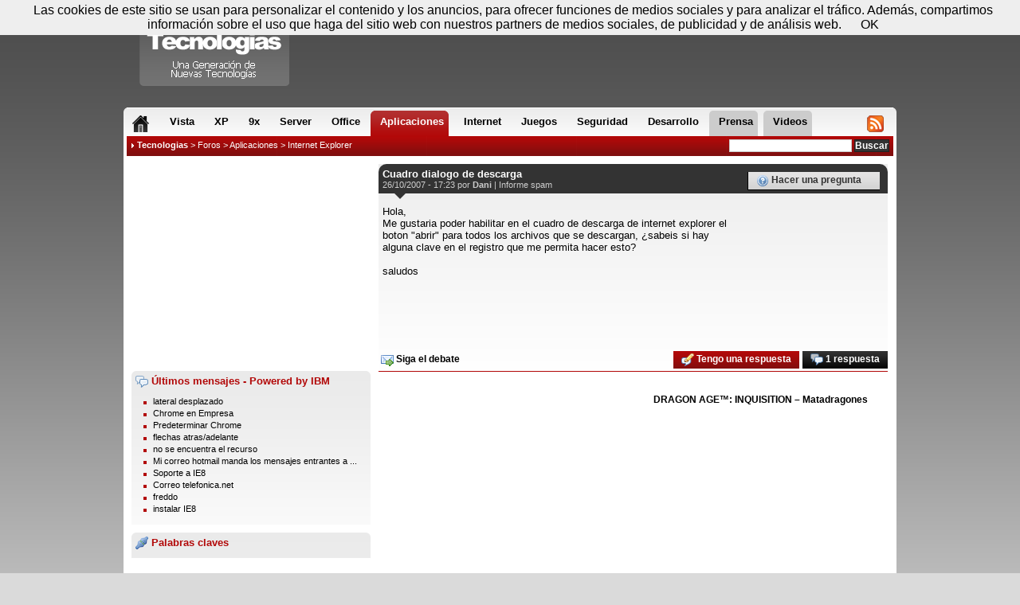

--- FILE ---
content_type: text/html; charset=utf-8
request_url: https://www.compartir-tecnologias.es/cuadro-dialogo-descarga-ayuda-205828112.html
body_size: 7190
content:
<!DOCTYPE html PUBLIC "-//W3C//DTD XHTML 1.1//EN" "http://www.w3.org/TR/xhtml1/dtD/xhtml1-strict.dtd">
<html xmlns="http://www.w3.org/1999/xhtml" xml:lang="es-ES">
<head>
	<title>Cuadro dialogo de descarga</title>
	<link rel="shortcut icon" type="image/x-icon" href="/favicon.ico" />
	<link rel="icon" type="image/x-icon" href="/favicon.ico" />
    <meta name="description" content="Cuadro dialogo de descarga : Hola, Me gustaria poder habilitar en el cuadro de descarga de internet explorer el boton &amp;quot;abrir&amp;quot; para todos los archivos que se descargan, &iquest;sabeis si hay alguna clave en el registro que me permita"/>
    <meta name="keywords" content="Cuadro, dialogo, descarga" />
    <meta name="dc.title" content="Cuadro dialogo de descarga" />
    <meta name="dc.description" content="Cuadro dialogo de descarga : Hola, Me gustaria poder habilitar en el cuadro de descarga de internet explorer el boton &amp;quot;abrir&amp;quot; para todos los archivos que se descargan, &iquest;sabeis si hay alguna clave en el registro que me permita" />
	<meta http-equiv="Content-Type" content="text/html; charset=utf-8" />
    <meta http-equiv="Content-Language" content="es" />
    <meta name="robots" content="index, follow, noarchive"/>	<meta name="google-site-verification" content="7eKFJ3904eXxbNTeIu9rMa1RJTZRHdmOpZPh-8VYL6M" />
    <meta name="msvalidate.01" content="FFB405EA57E55A88B69AB720BA4B67CD" />
    <meta content="width=device-width, initial-scale=1.0" name="viewport">
			<link href="//styles.compartir-tecnologias.es/style_us.css?201403281840" rel="stylesheet" type="text/css" media="all" />
    <link href="//styles.compartir-tecnologias.es/responsive.css?201403281840" rel="stylesheet" type="text/css" media="all" />
    	<script type="text/javascript" src="//ajax.googleapis.com/ajax/libs/jquery/1.9.1/jquery.min.js"></script>
                <link rel="alternate" type="application/rss+xml" title="Compartir Tecnologias - Prensa" href="//www.compartir-tecnologias.es/export/rss.xml" />
<!-- Google Tag Manager -->
<script>(function(w,d,s,l,i){w[l]=w[l]||[];w[l].push({'gtm.start':
new Date().getTime(),event:'gtm.js'});var f=d.getElementsByTagName(s)[0],
j=d.createElement(s),dl=l!='dataLayer'?'&l='+l:'';j.async=true;j.src=
'https://www.googletagmanager.com/gtm.js?id='+i+dl;f.parentNode.insertBefore(j,f);
})(window,document,'script','dataLayer','GTM-NT7N3LVC');</script>
<!-- End Google Tag Manager -->

<!-- 2024-04-26_RAY    <script type="text/javascript">
	  var _gaq = _gaq || [];
	  _gaq.push(['_setAccount', 'UA-2872928-5']);
	  _gaq.push(['_trackPageview']);
      _gaq.push(['_trackPageLoadTime']);
	  (function() {
		var ga = document.createElement('script');
		ga.src = ('https:' == document.location.protocol ? 'https://ssl' : 'http://www') + '.google-analytics.com/ga.js';
		ga.setAttribute('async', 'true');
		document.documentElement.firstChild.appendChild(ga);
	  })();
	</script>!-->
<!-- 2024-04-26_RAY	<script type="text/javascript" src="https://apis.google.com/js/plusone.js">{lang: 'fr'}</script> !-->
    <!-- <script type="text/javascript" src="http://c.ad6media.fr/l.js"></script> !-->
</head>
<body class="body2">

	<div id="bodybox">

    	<div id="container">
            <div id="new_menu">
                <ul>
                	<li id="menu_home"><span class="ggnt1F ggnt "><span><strong>Home</strong></span></span></li>
                    <li class="onglet_forum"><a href="/windows-vista-8571-foros.html" ><span>Vista</span></a></li>
					<li class="onglet_forum"><a href="/windows-xp-8491-foros.html" ><span>XP</span></a></li>
					<li class="onglet_forum"><a href="/windows-9x-8401-foros.html" ><span>9x</span></a></li>
					<li class="onglet_forum"><a href="/windows-server-8441-foros.html" ><span>Server</span></a></li>
					<li class="onglet_forum"><a href="/microsoft-office-8581-foros.html" ><span>Office</span></a></li>
					<li class="onglet_forum"><a href="/aplicaciones-8722-foros.html" class="active"><span>Aplicaciones</span></a></li>
					<li class="onglet_forum"><a href="/internet-9032-foros.html" ><span>Internet</span></a></li>
					<li class="onglet_forum"><a href="/juegos-9062-foros.html" ><span>Juegos</span></a></li>
					<li class="onglet_forum"><a href="/seguridad-8982-foros.html" ><span>Seguridad</span></a></li>
					<li class="onglet_forum"><a href="/desarrollo-8832-foros.html" ><span>Desarrollo</span></a></li>
                    <li id="menu_forums" class="onglet"><a href="/foros.html" class="active"><span>Foros</span></a></li>
                    <li id="menu_news" class="onglet"><a href="/comunicados-prensa.html" ><span>Prensa</span></a></li>
                    <li id="menu_help" class="onglet"><a href="/videos.html" ><span>Videos</span></a></li>
                    <li id="menu_rssjs"><span class="ggnt1FC1C2C21945CB4E48 ggnt "><span><strong>RSS &amp; JS</strong></span></span></li>
				</ul>
                <span class="corner corner_l"></span>
				<span class="corner corner_r"></span>
            </div>

            <div id="fil">
                <div id="recherche">
                    <form action="/buscador/" method="post">
                        <input type="text" name="kw" value="" class="saisie" onfocus="this.value='';"/>
                        <input type="submit" value="Buscar" class="submit" />
                    </form>
                </div>
                <div id="navigation">
				<img src="/images/design/fleche02.gif" alt="" /> <strong><a href="/">Tecnologias</a></strong> &gt; <a href="/foros.html">Foros</a> &gt; <a href="/aplicaciones-8722-foros.html">Aplicaciones</a> &gt; <span class="ggnt1F4AC04846424A42464F4943C21E4649CB43C14943CB1E43C5C0484FC143C11E252C2B211E444FC14FC21945CB4E48 ggnt">Internet Explorer</span>                </div>
            </div>
			<div id="content">
<div id="colonneCentre4">

    <div class="onRight">
        
        <div class="innerpub250">
			<script async src="//pagead2.googlesyndication.com/pagead/js/adsbygoogle.js"></script>
<!-- GNT_ES_300*250_haut -->
<ins class="adsbygoogle"
     style="display:inline-block;width:300px;height:250px"
     data-ad-client="ca-pub-5027204647042069"
     data-ad-slot="1040829736"></ins>
<script>
(adsbygoogle = window.adsbygoogle || []).push({});
</script>        </div>

                    <div class="bloc_bg margintop10">
                <span class="mid_title2"><img src="/images/design/ico/comments.png" alt="Forums" /> Últimos mensajes - Powered by IBM</span>
                <ul class="home_listing2">
                                        <li><a href="/lateral-desplazado-ayuda-209142612.html" title="lateral desplazado" class="item_title">lateral desplazado</a></li>
                                        <li><a href="/chrome-empresa-ayuda-209133992.html" title="Chrome en Empresa" class="item_title">Chrome en Empresa</a></li>
                                        <li><a href="/predeterminar-chrome-ayuda-209133982.html" title="Predeterminar Chrome" class="item_title">Predeterminar Chrome</a></li>
                                        <li><a href="/flechas-atras-adelante-ayuda-209120851.html" title="flechas atras/adelante" class="item_title">flechas atras/adelante</a></li>
                                        <li><a href="/no-se-encuentra-el-recurso-ayuda-209108112.html" title="no se encuentra el recurso" class="item_title">no se encuentra el recurso</a></li>
                                        <li><a href="/mi-correo-hotmail-manda-los-mensajes-entrantes-carpeta-eliminados-ayuda-209102192.html" title="Mi correo hotmail manda los mensajes entrantes a carpeta eliminados" class="item_title">Mi correo hotmail manda los mensajes entrantes a ...</a></li>
                                        <li><a href="/soporte-ie8-ayuda-209082301.html" title="Soporte a IE8" class="item_title">Soporte a IE8</a></li>
                                        <li><a href="/correo-telefonica-net-ayuda-209078961.html" title="Correo telefonica.net" class="item_title">Correo telefonica.net</a></li>
                                        <li><a href="/freddo-ayuda-209069771.html" title="freddo" class="item_title">freddo</a></li>
                                        <li><a href="/instalar-ie8-ayuda-209068181.html" title="instalar IE8" class="item_title">instalar IE8</a></li>
                                </ul>
                <div class="clear">&nbsp;</div>
            </div>
        
        		<div class="bloc_bg margintop10">
            <span class="mid_title2"><img src="/images/design/ico/connect.png" alt="Tags" /> Palabras claves</span>
						<div class="clear"></div>
        </div>
        
        
        <div class="margintop10 innerpub600">
			<script async src="//pagead2.googlesyndication.com/pagead/js/adsbygoogle.js"></script>
<!-- GNT_ES_160*600 -->
<ins class="adsbygoogle"
     style="display:inline-block;width:160px;height:600px"
     data-ad-client="ca-pub-5027204647042069"
     data-ad-slot="0217070550"></ins>
<script>
(adsbygoogle = window.adsbygoogle || []).push({});
</script>        </div>
    </div>

	<div class="onLeft2 marginleft10">
        
        <div class="bloc_bg bloc_bg2">
		
	<div class="message_head message_head2">
        <h1>Cuadro dialogo de descarga <!-- OPTIONS_ADMIN --></h1>

        <div class="message_author">
            26/10/2007 - 17:23 por <strong>Dani</strong> | <a href="/contactos.html?select=abuse&url=cuadro-dialogo-descarga-ayuda-205828112.html" rel="nofollow">Informe spam</a>
        	<!-- OPTIONS_ADMIN2 -->
        </div>

		<div class="message_asktopic"><a href="#" class="message_asktopic link-action-nb" title="Estás buscando algo de ayuda o quieres preguntar algo? Crea tu propio tema haciendo clic aquí ..." data-href="/nlhqn-8391-phrfgvba.ugzy"><img src="/images/design/ico/help.png" alt="Ayuda" /> Hacer una pregunta</a></div>
    </div>

    <div id="message_text" class="message_text message_text3">
    	<div id="intelliTXT">
        <div id="HOTWordsTxt" name="HOTWordsTxt">
        	Hola,<br />
Me gustaria poder habilitar en el cuadro de descarga de internet explorer el<br />
boton &quot;abrir&quot; para todos los archivos que se descargan, &iquest;sabeis si hay<br />
alguna clave en el registro que me permita hacer esto?<br />
<br />
saludos<br />        </div>
        </div>
    </div>
	
	<div id="hmintext">
	<script type="text/javascript">
	  (function() {
		var st = document.createElement('script'); st.type = 'text/javascript'; st.async = true;
		st.src = ('https:' == document.location.protocol ? 'https:' : 'http:') + '//cdn.stickyadstv.com/prime-time/intext-roll.min.js?zone=896601&smartPlay=true&lang=es&auto=v2&domId=hmintext';
		document.head.appendChild(st);
	  })();
	</script>
	</div>

    		<div class="googleperso">
			<script async src="//pagead2.googlesyndication.com/pagead/js/adsbygoogle.js"></script>
		    <ins class="adsbygoogle"
		        style="display:inline-block;width:100%;"
		        data-ad-client="ca-pub-6082665093857218"
		        data-ad-slot="9946531502"
		        data-override-format="true">
		    </ins>
		    <script>
		        (adsbygoogle = window.adsbygoogle || []).push({
		            params: { google_ad_channel: '3464246801+3515859524+6598213740+4239951261' }
		        });
		    </script>
		    
	    </div>

    <div class="message_infos">
    	<div class="message_options message_options2">
			<a href="#" class="link-action-nb nobg black message_asktopic" data-href="/phnqeb-qvnybtb-qrfpnetn-nlhqn-205828112.ugzy?frthve" title="Empezar a recibir correo electrónico de alerta para cada respuesta ha escrito en este debate"><img src="//images.compartir-tecnologias.es/design/ico/email_go.png" alt="email" /> Siga el debate</a><a href="/respuesta/cuadro-dialogo-descarga-ayuda-205828112.html#r" class="black_bg"><img src="/images/design/ico/comments.png" alt="Respuesta" /> 1 respuesta</a><a href="#" class="link-action-nb" data-href="/ivfgncerivn/phnqeb-qvnybtb-qrfpnetn-nlhqn-205828112.ugzy"><img src="/images/design/ico/comment_edit.png" alt="Respuesta" /> Tengo una respuesta</a>
        </div>
    	<div class="clear"></div>
    </div>


    <!-- Start Ad Break adserver tag -->
    <script type="text/javascript">ADSPANDABLE_PARAMS = { container : ['HOTWordsTxt:id','content:id','body .container:selector'] }</script>
    <script type="text/javascript" src="http://files.adspdbl.com/publishers/compartir-tecnologias-es/code.js"></script>
    <!-- End Ad Break adserver tag -->
		</div>

        <div class="pave_entraide">
            <script async src="//pagead2.googlesyndication.com/pagead/js/adsbygoogle.js"></script>
<!-- GNT_ES_300*250_bas -->
<ins class="adsbygoogle"
     style="display:inline-block;width:300px;height:250px"
     data-ad-client="ca-pub-5027204647042069"
     data-ad-slot="7357219337"></ins>
<script>
(adsbygoogle = window.adsbygoogle || []).push({});
</script>        </div>

                    <div class="videos_entraide">
                                                    <div class="itemimage">
                        <a href="dragon-age-inquisition-matadragones-video-14465.html" title="DRAGON AGE™: INQUISITION – Matadragones" class="bubble">
                            <img src="//img.youtube.com/vi/dCISZQD6Btk/0.jpg" alt="" class="videoimage"/> <small><img src="//images.compartir-tecnologias.es/design/play.png" alt=""/></small>
                        </a>
                    </div>
                    <div class="itemtitle">
                        <strong>
                            <a href="dragon-age-inquisition-matadragones-video-14465.html">DRAGON AGE™: INQUISITION – Matadragones</a>
                        </strong>
                    </div>
                            </div>
        
        <div class="clear">&nbsp;</div>

		<div id="comments" class="margintop20">
            					<h2 class="h2_comments">Leer las respuestas</h2>
					<div class="bloc_bg bloc_bg2 margintop10 marginbottom20">
						<div class="message_head comment_head2">
							<div class="message_author comment_author">
								<a href="#205828122" class="comment_anchor" name="205828122">#1</a> <strong>Enrique [MVP Windows]</strong>
								<div>
								27/10/2007 - 03:29 | <a href="/contactos.html?select=abuse&url=cuadro-dialogo-descarga-ayuda-205828112.html__205828122" rel="nofollow">Informe spam</a>
																</div>
							</div>
						</div>

						<div class="message_text comment_text" id="HOTWordsTxt" name="HOTWordsTxt">
							<div id="intelliTXT">
                                Eso es muy relativo. Puede depender de muchos factores:<br />
<br />
-  del tipo de archivo<br />
-  de la extensi&oacute;n de archivo<br />
-  del programa asociado a la extensi&oacute;n<br />
-  de la zona de seguridad de la que provenga el archivo<br />
-  de las actualizaciones instaladas y versi&oacute;n de la liberr&iacute;a *shdocvw.dll*<br />
-  puede deberse a un problema puntual en la instalaci&oacute;n IE (claves del registro que faltan o son err&oacute;neas)<br />
<br />
<br />
**Bot&oacute;n Abrir en cuadro de di&aacute;logo Descarga de archivos aparece atenuado al desplazarse en un archivo RTF<br />
<a href="#" class="link-action" data-href="/erqverppvba.ugzy?hey=uggc%3N%2S%2Sfhccbeg.zvpebfbsg.pbz%2Sxo%2S811465%2Srf">http://support.microsoft.com/kb/811465/es</a><br />
<br />
**No se puede abrir un archivo Tagged Information File Format (TIFF) en Internet Explorer<br />
<a href="#" class="link-action" data-href="/erqverppvba.ugzy?hey=uggc%3N%2S%2Sfhccbeg.zvpebfbsg.pbz%2Sxo%2S319829%2Srf">http://support.microsoft.com/kb/319829/es</a><br />
<br />
**El bot&oacute;n &quot;Abrir&quot; falta cuando hace clic en un v&iacute;nculo Seguro de Protocolo de transferencia de hipertexto de Microsoft Internet Explorer 6 para abrir un archivo Citrix MetaFrame<br />
<a href="#" class="link-action" data-href="/erqverppvba.ugzy?hey=uggc%3N%2S%2Sfhccbeg.zvpebfbsg.pbz%2Sxo%2S899528%2Srf">http://support.microsoft.com/kb/899528/es</a><br />
<br />
<br />
&iquest;En concreto, en qu&eacute; extensiones de archivo te ocurre y desde qu&eacute; zona de seguridad?<br />
<br />
Ten en cuenta que en extensiones ejecutables, aparecer&aacute; el bot&oacute;n Ejecutar, en lugar de Abrir.<br />
<br />
<br />
<br />
Saludos,<br />
Enrique Cort&eacute;s<br />
Microsoft MVP - Windows - IE/OE<br />
Date un paseo por mi Blog: <a href="#" class="link-action" data-href="/erqverppvba.ugzy?hey=uggc%3N%2S%2Srxbeg.oybtfcbg.pbz">http://ekort.blogspot.com</a><br />
<br />
<br />
Windows Vista Ultimate x86/x64 (SP1 Beta) Build 6.0.6001<br />
Internet Explorer 7 (RTW) Build 7.0.5730.11  en XP-SP2<br />
<br />
<br />
Este mensaje se proporciona &quot;como est&aacute;&quot; sin garant&iacute;as de ninguna clase, y no otorga ning&uacute;n derecho.<br />
This posting is provided &quot;AS IS&quot; with no warranties, and confers no rights.<br />
<br />
_____________________________________________________________________________________<br />
<br />
&quot;Dani&quot;  escribi&oacute; en el mensaje news:OKwlvQ%<br />
Hola,<br />
Me gustaria poder habilitar en el cuadro de descarga de internet explorer el<br />
boton &quot;abrir&quot; para todos los archivos que se descargan, &iquest;sabeis si hay<br />
alguna clave en el registro que me permita hacer esto?<br />
<br />
saludos<br />                            </div>
						</div>

						<div id="message_repondre">
							<a href="/respuesta/cuadro-dialogo-descarga-ayuda-205828112.html#r"><img src="/images/design/ico/comments.png" alt="Replies" /> Leer las otras respuestas</a>
						</div>
					</div>

                    <script type="text/javascript">
                        function initBlockquotes() {
                            $('#comments blockquote').each(function(i) {
								$(this).hide();
								$(this).before('<a class="blockquotelink" href="#" onclick="return toggleBlockquote(this);">Mostrar la cita</a>');
							});
                        }
						function toggleBlockquote(toggler) {
							if($(toggler).hasClass('displayed')) {
								$(toggler).removeClass('displayed');
								$(toggler).text('Mostrar la cita');
							}
							else {
								$(toggler).addClass('displayed');
								$(toggler).text('Ocultar la cita');
							}
							$(toggler).next().toggle();
							return false;
						}
						$(function(){
							initBlockquotes();
							$('#similar_link_more').click(function() {
								$(this).hide();
								$('#similar_links .hidden').each(function(i) {
									$(this).removeClass('hidden');
								});
							});
						});
                    </script>
                	</div>

		<h2 class="h2_comments">Preguntas similares</h2>
		<div class="bloc_bg margintop10">
			<ul class="home_listing5 home_listing4"><li><a href="cuadro-dialogo-descarga-ayuda-205543822.html" title="Cuadro de dialogo de descarga" class="item_title">Cuadro de dialogo de descarga</a></li></ul>
            <div class="clear">&nbsp;</div>
			<div class="similar_search">
				<p>Busqueda sugerida :</p>
				<form method="get" action="/ayuda-buscar/" name="search">
				<input type="text" size="40" maxlength="255" name="kw" value="" class="text"/>
				<input type="submit" value="Buscar" class="bouton"/>
				</form>
			</div>
		</div>

        <div class="search_pave">
            <script async src="//pagead2.googlesyndication.com/pagead/js/adsbygoogle.js"></script>
<!-- GNT_ES_300*250_bas -->
<ins class="adsbygoogle"
     style="display:inline-block;width:300px;height:250px"
     data-ad-client="ca-pub-5027204647042069"
     data-ad-slot="7357219337"></ins>
<script>
(adsbygoogle = window.adsbygoogle || []).push({});
</script>        </div>
    </div>

    <div class="clear">&nbsp;</div>

</div>

	<div class="clear">&nbsp;</div>
</div>

<div id="header">
    <span class="ggnt1F ggnt" id="logo" title="Compartir Tecnologias">Compartir Tecnologias</span>
    <div class="pub">
        <script async src="//pagead2.googlesyndication.com/pagead/js/adsbygoogle.js"></script>
<!-- GNT_ES_728*90 -->
<ins class="adsbygoogle"
     style="display:inline-block;width:728px;height:90px"
     data-ad-client="ca-pub-5027204647042069"
     data-ad-slot="9610058078"></ins>
<script>
(adsbygoogle = window.adsbygoogle || []).push({});
</script>    </div>
    <div id="account">
    	<span>
        <img src="/images/design/ico/date.png" alt="Today" /> Martes 20 de enero - 06:06 &nbsp;
                    <span class="ggnt1FC3C2C34AC1464F1FC1434C46C2CB43C11F ggnt"><img src="/images/design/ico/status_offline.png" alt="Account" /> <strong>Registrar </strong></span> &nbsp;
            <span class="ggnt1FC3C2C34AC1464F1F484F4C46491F ggnt" title="Conectar"><img src="/images/design/ico/connect.png" alt="Login" /> Conectar</span>
                </span>
        <span class="corner corner_l"></span>
		<span class="corner corner_r"></span>
    </div>
</div>

<div id="footer">
    <div class="footer_bloc">
    <span>Información :</span>
    <ul>
        <li><span class="ggnt1F4A1EC0C14FC04FC246CB4F1945CB4E48 ggnt">A propósito</span></li>
        <li><span class="ggnt1F424F494B4642464F4943C21EC3CB464846CD4A42464F491945CB4E48 ggnt">Condiciones de utilización</span></li>
        <li><span class="ggnt1F424F49CB4A42CB4FC21945CB4E48 ggnt">Contactos</span></li>
    </ul>
</div>

<p>Copyright &copy; 2001-2026 GNT Media</p></div>

<!-- Google Tag Manager (noscript) -->
<noscript><iframe src="https://www.googletagmanager.com/ns.html?id=GTM-NT7N3LVC"
height="0" width="0" style="display:none;visibility:hidden"></iframe></noscript>
<!-- End Google Tag Manager (noscript) -->

<script type="text/javascript" src="//scripts.compartir-tecnologias.es/gnt.js?v=201404221532"></script>

<script src="/scripts/cookiechoices.js"></script>
<script>
    document.addEventListener('DOMContentLoaded', function(event) {
        cookieChoices.showCookieConsentBar('Las cookies de este sitio se usan para personalizar el contenido y los anuncios, para ofrecer funciones de medios sociales y para analizar el tráfico. Además, compartimos información sobre el uso que haga del sitio web con nuestros partners de medios sociales, de publicidad y de análisis web.', 'OK');
    });
</script>

<!-- start Vibrant Media IntelliTXT script section -->
<!-- <script type="text/javascript" src="//k.intellitxt.com/intellitxt/front.asp?ipid=26440"></script>-->
<!-- end Vibrant Media IntelliTXT script section -->


<!-- <script src='//ads17267.hotwords.es/show.jsp?id=17267&cor=B20808'></script> 
<script type="text/javascript" src="//ads.ayads.co/ajs.php?zid=13939"></script>
<script type="text/javascript">
/* <![CDATA[ */
(function(){var a=document.createElement("script"),b=document.getElementsByTagName("script")[0];a.src="//qzbzfkzyj4.s.ad6media.fr/?d="+(new Date).getTime()+"&r=";try{a.src+=encodeURIComponent(top.document.referrer)}catch(c){a.src+=encodeURIComponent(document.referrer)}a.type="text/javascript";a.async=!0;b.parentNode.insertBefore(a,b)})();/* ]]> */</script> -->
<!-- start audiencerun footer -->
<script async
 src="https://ac.audiencerun.com/j/tag.js"
 data-arun-z="ixdus16o3m"
 data-arun-a="1"
 data-arun-cb="%%CACHEBUSTER%%"
 data-arun-vu="%%VIEW_URL_UNESC%%"
 data-arun-pm="%%PREVIEW_MODE%%"
 data-arun-site="%%SITE%%"
 data-arun-url="%%PATTERN:url%%" >
 </script>
 <!-- fin audiencerun footer -->
  <!-- start audiencerun double sky -->
 <script async
 src="https://ac.audiencerun.com/j/tag.js"
 data-arun-z="4tkn2rlfw7"
 data-arun-a="1"
 data-arun-cb="%%CACHEBUSTER%%"
 data-arun-vu="%%VIEW_URL_UNESC%%"
 data-arun-pm="%%PREVIEW_MODE%%"
 data-arun-site="%%SITE%%"
 data-arun-url="%%PATTERN:url%%" >
 </script>
 <!-- fin audiencerun double sky -->
  <!-- début audiencerun slide video -->
 <script async
 src="https://ac.audiencerun.com/j/tag.js"
 data-arun-z="4gi96topox"
 data-arun-a="1"
 data-arun-cb="%%CACHEBUSTER%%"
 data-arun-vu="%%VIEW_URL_UNESC%%"
 data-arun-pm="%%PREVIEW_MODE%%"
 data-arun-site="%%SITE%%"
 data-arun-url="%%PATTERN:url%%" >
 </script>
 <!-- fin audiencerun slide video -->
 

<!-- Push Notifications -->
<script type="text/javascript">
var t=document.createElement('script');
t.type='module';
t.defer=true;
t.async=true;
t.src='https://notif.generation-nt.com/api/v1.0/Script/GetCDNScript?scriptType=1';
document.head.appendChild(t);
document.addEventListener("DOMContentLoaded", (event) => {
var s=document.getElementsByTagName('script')[0];
s.parentNode.insertBefore(t,s);
var gntnotif=document.createElement('gnt-notifications');
gntnotif.gdomainid='16f2ed62-d25d-4ad4-abd3-ec5173da48b5';
document.body.appendChild(gntnotif);
});
</script>
<!-- Push Notifications -->



</body>
</html>

--- FILE ---
content_type: text/html; charset=utf-8
request_url: https://www.google.com/recaptcha/api2/aframe
body_size: 268
content:
<!DOCTYPE HTML><html><head><meta http-equiv="content-type" content="text/html; charset=UTF-8"></head><body><script nonce="5YJCVK2XkfE9_yrA06vvbQ">/** Anti-fraud and anti-abuse applications only. See google.com/recaptcha */ try{var clients={'sodar':'https://pagead2.googlesyndication.com/pagead/sodar?'};window.addEventListener("message",function(a){try{if(a.source===window.parent){var b=JSON.parse(a.data);var c=clients[b['id']];if(c){var d=document.createElement('img');d.src=c+b['params']+'&rc='+(localStorage.getItem("rc::a")?sessionStorage.getItem("rc::b"):"");window.document.body.appendChild(d);sessionStorage.setItem("rc::e",parseInt(sessionStorage.getItem("rc::e")||0)+1);localStorage.setItem("rc::h",'1768885606957');}}}catch(b){}});window.parent.postMessage("_grecaptcha_ready", "*");}catch(b){}</script></body></html>